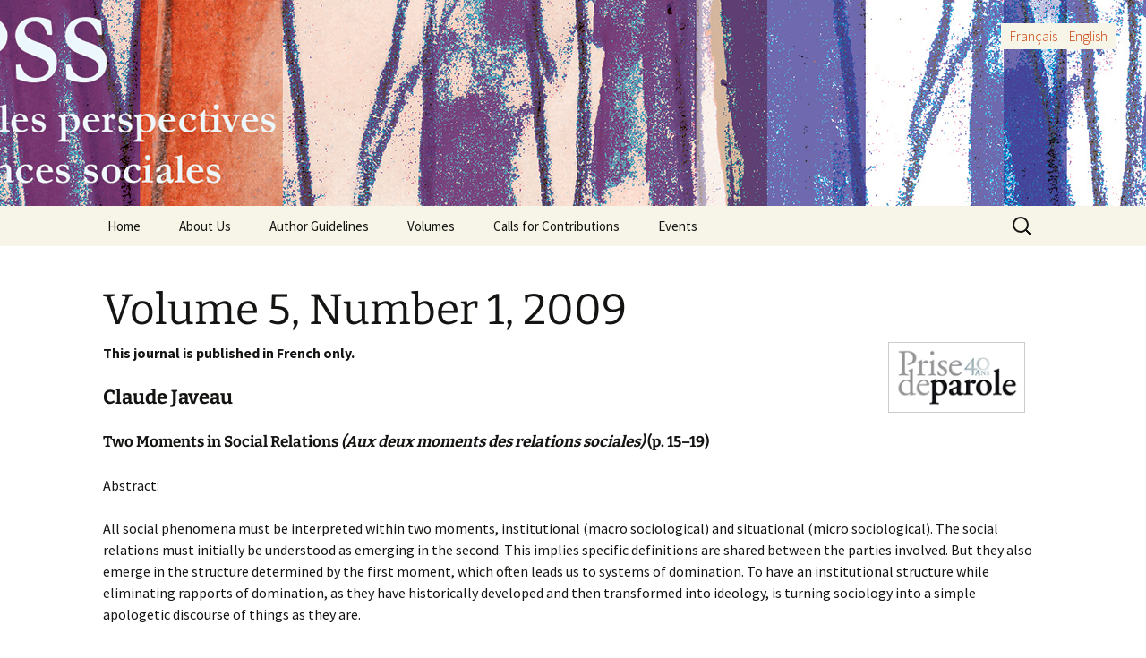

--- FILE ---
content_type: text/html; charset=UTF-8
request_url: http://npssrevue.ca/en/volumes/vol5num1/
body_size: 12567
content:
<!DOCTYPE html>
<!--[if IE 7]>
<html class="ie ie7" lang="en-US">
<![endif]-->
<!--[if IE 8]>
<html class="ie ie8" lang="en-US">
<![endif]-->
<!--[if !(IE 7) | !(IE 8)  ]><!-->
<html lang="en-US">
<!--<![endif]-->
<head>
	<meta charset="UTF-8">
	<meta name="viewport" content="width=device-width">
	<title>Volume 5, Number 1, 2009 - NPSS</title>
	<link rel="profile" href="http://gmpg.org/xfn/11">
	<link rel="pingback" href="http://npssrevue.ca/xmlrpc.php">
	<!--[if lt IE 9]>
	<script src="http://npssrevue.ca/wp-content/themes/twentythirteen/js/html5.js"></script>
	<![endif]-->
	<meta name='robots' content='index, follow, max-image-preview:large, max-snippet:-1, max-video-preview:-1' />
	<style>img:is([sizes="auto" i], [sizes^="auto," i]) { contain-intrinsic-size: 3000px 1500px }</style>
	
	<!-- This site is optimized with the Yoast SEO plugin v24.1 - https://yoast.com/wordpress/plugins/seo/ -->
	<link rel="canonical" href="http://npssrevue.ca/parutions/vol5num1/" />
	<meta property="og:locale" content="en_US" />
	<meta property="og:type" content="article" />
	<meta property="og:title" content="Volume 5, Number 1, 2009 - NPSS" />
	<meta property="og:description" content="This journal is published in French only. Claude Javeau Two Moments in Social Relations (Aux deux moments des relations sociales) (p. 15–19) Abstract: All social phenomena must be interpreted within two moments, institutional (macro sociological) and situatio­nal (micro sociological). The social relations must initially be understood as emerging in the second. This implies specific definitions &hellip; Continue reading Volume 5, Number 1, 2009 &rarr;" />
	<meta property="og:url" content="http://npssrevue.ca/parutions/vol5num1/" />
	<meta property="og:site_name" content="NPSS" />
	<meta property="article:modified_time" content="2013-11-11T02:25:41+00:00" />
	<meta property="og:image" content="http://npssrevue.ca/wp-content/uploads/2013/11/prise-deparole-logo-40.png" />
	<meta name="twitter:label1" content="Est. reading time" />
	<meta name="twitter:data1" content="13 minutes" />
	<script type="application/ld+json" class="yoast-schema-graph">{"@context":"https://schema.org","@graph":[{"@type":"WebPage","@id":"http://npssrevue.ca/parutions/vol5num1/","url":"http://npssrevue.ca/parutions/vol5num1/","name":"Volume 5, Number 1, 2009 - NPSS","isPartOf":{"@id":"https://npssrevue.ca/#website"},"primaryImageOfPage":{"@id":"http://npssrevue.ca/parutions/vol5num1/#primaryimage"},"image":{"@id":"http://npssrevue.ca/parutions/vol5num1/#primaryimage"},"thumbnailUrl":"http://npssrevue.ca/wp-content/uploads/2013/11/prise-deparole-logo-40.png","datePublished":"2013-11-05T13:58:39+00:00","dateModified":"2013-11-11T02:25:41+00:00","breadcrumb":{"@id":"http://npssrevue.ca/parutions/vol5num1/#breadcrumb"},"inLanguage":"en-US","potentialAction":[{"@type":"ReadAction","target":["http://npssrevue.ca/parutions/vol5num1/"]}]},{"@type":"ImageObject","inLanguage":"en-US","@id":"http://npssrevue.ca/parutions/vol5num1/#primaryimage","url":"http://npssrevue.ca/wp-content/uploads/2013/11/prise-deparole-logo-40.png","contentUrl":"http://npssrevue.ca/wp-content/uploads/2013/11/prise-deparole-logo-40.png"},{"@type":"BreadcrumbList","@id":"http://npssrevue.ca/parutions/vol5num1/#breadcrumb","itemListElement":[{"@type":"ListItem","position":1,"name":"Parutions","item":"http://npssrevue.ca/parutions/"},{"@type":"ListItem","position":2,"name":"Volume 5, numéro 1, 2009"}]},{"@type":"WebSite","@id":"https://npssrevue.ca/#website","url":"https://npssrevue.ca/","name":"NPSS","description":"New Perspectives in Social Sciences","potentialAction":[{"@type":"SearchAction","target":{"@type":"EntryPoint","urlTemplate":"https://npssrevue.ca/?s={search_term_string}"},"query-input":{"@type":"PropertyValueSpecification","valueRequired":true,"valueName":"search_term_string"}}],"inLanguage":"en-US"}]}</script>
	<!-- / Yoast SEO plugin. -->


<link rel="alternate" type="application/rss+xml" title="NPSS &raquo; Feed" href="http://npssrevue.ca/en/feed/" />
<link rel="alternate" type="application/rss+xml" title="NPSS &raquo; Comments Feed" href="http://npssrevue.ca/en/comments/feed/" />
<link rel="alternate" type="application/rss+xml" title="NPSS &raquo; Volume 5, Number 1, 2009 Comments Feed" href="http://npssrevue.ca/en/volumes/vol5num1/feed/" />
<script>
window._wpemojiSettings = {"baseUrl":"https:\/\/s.w.org\/images\/core\/emoji\/15.0.3\/72x72\/","ext":".png","svgUrl":"https:\/\/s.w.org\/images\/core\/emoji\/15.0.3\/svg\/","svgExt":".svg","source":{"concatemoji":"http:\/\/npssrevue.ca\/wp-includes\/js\/wp-emoji-release.min.js?ver=6.7.1"}};
/*! This file is auto-generated */
!function(i,n){var o,s,e;function c(e){try{var t={supportTests:e,timestamp:(new Date).valueOf()};sessionStorage.setItem(o,JSON.stringify(t))}catch(e){}}function p(e,t,n){e.clearRect(0,0,e.canvas.width,e.canvas.height),e.fillText(t,0,0);var t=new Uint32Array(e.getImageData(0,0,e.canvas.width,e.canvas.height).data),r=(e.clearRect(0,0,e.canvas.width,e.canvas.height),e.fillText(n,0,0),new Uint32Array(e.getImageData(0,0,e.canvas.width,e.canvas.height).data));return t.every(function(e,t){return e===r[t]})}function u(e,t,n){switch(t){case"flag":return n(e,"\ud83c\udff3\ufe0f\u200d\u26a7\ufe0f","\ud83c\udff3\ufe0f\u200b\u26a7\ufe0f")?!1:!n(e,"\ud83c\uddfa\ud83c\uddf3","\ud83c\uddfa\u200b\ud83c\uddf3")&&!n(e,"\ud83c\udff4\udb40\udc67\udb40\udc62\udb40\udc65\udb40\udc6e\udb40\udc67\udb40\udc7f","\ud83c\udff4\u200b\udb40\udc67\u200b\udb40\udc62\u200b\udb40\udc65\u200b\udb40\udc6e\u200b\udb40\udc67\u200b\udb40\udc7f");case"emoji":return!n(e,"\ud83d\udc26\u200d\u2b1b","\ud83d\udc26\u200b\u2b1b")}return!1}function f(e,t,n){var r="undefined"!=typeof WorkerGlobalScope&&self instanceof WorkerGlobalScope?new OffscreenCanvas(300,150):i.createElement("canvas"),a=r.getContext("2d",{willReadFrequently:!0}),o=(a.textBaseline="top",a.font="600 32px Arial",{});return e.forEach(function(e){o[e]=t(a,e,n)}),o}function t(e){var t=i.createElement("script");t.src=e,t.defer=!0,i.head.appendChild(t)}"undefined"!=typeof Promise&&(o="wpEmojiSettingsSupports",s=["flag","emoji"],n.supports={everything:!0,everythingExceptFlag:!0},e=new Promise(function(e){i.addEventListener("DOMContentLoaded",e,{once:!0})}),new Promise(function(t){var n=function(){try{var e=JSON.parse(sessionStorage.getItem(o));if("object"==typeof e&&"number"==typeof e.timestamp&&(new Date).valueOf()<e.timestamp+604800&&"object"==typeof e.supportTests)return e.supportTests}catch(e){}return null}();if(!n){if("undefined"!=typeof Worker&&"undefined"!=typeof OffscreenCanvas&&"undefined"!=typeof URL&&URL.createObjectURL&&"undefined"!=typeof Blob)try{var e="postMessage("+f.toString()+"("+[JSON.stringify(s),u.toString(),p.toString()].join(",")+"));",r=new Blob([e],{type:"text/javascript"}),a=new Worker(URL.createObjectURL(r),{name:"wpTestEmojiSupports"});return void(a.onmessage=function(e){c(n=e.data),a.terminate(),t(n)})}catch(e){}c(n=f(s,u,p))}t(n)}).then(function(e){for(var t in e)n.supports[t]=e[t],n.supports.everything=n.supports.everything&&n.supports[t],"flag"!==t&&(n.supports.everythingExceptFlag=n.supports.everythingExceptFlag&&n.supports[t]);n.supports.everythingExceptFlag=n.supports.everythingExceptFlag&&!n.supports.flag,n.DOMReady=!1,n.readyCallback=function(){n.DOMReady=!0}}).then(function(){return e}).then(function(){var e;n.supports.everything||(n.readyCallback(),(e=n.source||{}).concatemoji?t(e.concatemoji):e.wpemoji&&e.twemoji&&(t(e.twemoji),t(e.wpemoji)))}))}((window,document),window._wpemojiSettings);
</script>
<style id='wp-emoji-styles-inline-css'>

	img.wp-smiley, img.emoji {
		display: inline !important;
		border: none !important;
		box-shadow: none !important;
		height: 1em !important;
		width: 1em !important;
		margin: 0 0.07em !important;
		vertical-align: -0.1em !important;
		background: none !important;
		padding: 0 !important;
	}
</style>
<link rel='stylesheet' id='wp-block-library-css' href='http://npssrevue.ca/wp-includes/css/dist/block-library/style.min.css?ver=6.7.1' media='all' />
<style id='wp-block-library-theme-inline-css'>
.wp-block-audio :where(figcaption){color:#555;font-size:13px;text-align:center}.is-dark-theme .wp-block-audio :where(figcaption){color:#ffffffa6}.wp-block-audio{margin:0 0 1em}.wp-block-code{border:1px solid #ccc;border-radius:4px;font-family:Menlo,Consolas,monaco,monospace;padding:.8em 1em}.wp-block-embed :where(figcaption){color:#555;font-size:13px;text-align:center}.is-dark-theme .wp-block-embed :where(figcaption){color:#ffffffa6}.wp-block-embed{margin:0 0 1em}.blocks-gallery-caption{color:#555;font-size:13px;text-align:center}.is-dark-theme .blocks-gallery-caption{color:#ffffffa6}:root :where(.wp-block-image figcaption){color:#555;font-size:13px;text-align:center}.is-dark-theme :root :where(.wp-block-image figcaption){color:#ffffffa6}.wp-block-image{margin:0 0 1em}.wp-block-pullquote{border-bottom:4px solid;border-top:4px solid;color:currentColor;margin-bottom:1.75em}.wp-block-pullquote cite,.wp-block-pullquote footer,.wp-block-pullquote__citation{color:currentColor;font-size:.8125em;font-style:normal;text-transform:uppercase}.wp-block-quote{border-left:.25em solid;margin:0 0 1.75em;padding-left:1em}.wp-block-quote cite,.wp-block-quote footer{color:currentColor;font-size:.8125em;font-style:normal;position:relative}.wp-block-quote:where(.has-text-align-right){border-left:none;border-right:.25em solid;padding-left:0;padding-right:1em}.wp-block-quote:where(.has-text-align-center){border:none;padding-left:0}.wp-block-quote.is-large,.wp-block-quote.is-style-large,.wp-block-quote:where(.is-style-plain){border:none}.wp-block-search .wp-block-search__label{font-weight:700}.wp-block-search__button{border:1px solid #ccc;padding:.375em .625em}:where(.wp-block-group.has-background){padding:1.25em 2.375em}.wp-block-separator.has-css-opacity{opacity:.4}.wp-block-separator{border:none;border-bottom:2px solid;margin-left:auto;margin-right:auto}.wp-block-separator.has-alpha-channel-opacity{opacity:1}.wp-block-separator:not(.is-style-wide):not(.is-style-dots){width:100px}.wp-block-separator.has-background:not(.is-style-dots){border-bottom:none;height:1px}.wp-block-separator.has-background:not(.is-style-wide):not(.is-style-dots){height:2px}.wp-block-table{margin:0 0 1em}.wp-block-table td,.wp-block-table th{word-break:normal}.wp-block-table :where(figcaption){color:#555;font-size:13px;text-align:center}.is-dark-theme .wp-block-table :where(figcaption){color:#ffffffa6}.wp-block-video :where(figcaption){color:#555;font-size:13px;text-align:center}.is-dark-theme .wp-block-video :where(figcaption){color:#ffffffa6}.wp-block-video{margin:0 0 1em}:root :where(.wp-block-template-part.has-background){margin-bottom:0;margin-top:0;padding:1.25em 2.375em}
</style>
<style id='classic-theme-styles-inline-css'>
/*! This file is auto-generated */
.wp-block-button__link{color:#fff;background-color:#32373c;border-radius:9999px;box-shadow:none;text-decoration:none;padding:calc(.667em + 2px) calc(1.333em + 2px);font-size:1.125em}.wp-block-file__button{background:#32373c;color:#fff;text-decoration:none}
</style>
<style id='global-styles-inline-css'>
:root{--wp--preset--aspect-ratio--square: 1;--wp--preset--aspect-ratio--4-3: 4/3;--wp--preset--aspect-ratio--3-4: 3/4;--wp--preset--aspect-ratio--3-2: 3/2;--wp--preset--aspect-ratio--2-3: 2/3;--wp--preset--aspect-ratio--16-9: 16/9;--wp--preset--aspect-ratio--9-16: 9/16;--wp--preset--color--black: #000000;--wp--preset--color--cyan-bluish-gray: #abb8c3;--wp--preset--color--white: #fff;--wp--preset--color--pale-pink: #f78da7;--wp--preset--color--vivid-red: #cf2e2e;--wp--preset--color--luminous-vivid-orange: #ff6900;--wp--preset--color--luminous-vivid-amber: #fcb900;--wp--preset--color--light-green-cyan: #7bdcb5;--wp--preset--color--vivid-green-cyan: #00d084;--wp--preset--color--pale-cyan-blue: #8ed1fc;--wp--preset--color--vivid-cyan-blue: #0693e3;--wp--preset--color--vivid-purple: #9b51e0;--wp--preset--color--dark-gray: #141412;--wp--preset--color--red: #bc360a;--wp--preset--color--medium-orange: #db572f;--wp--preset--color--light-orange: #ea9629;--wp--preset--color--yellow: #fbca3c;--wp--preset--color--dark-brown: #220e10;--wp--preset--color--medium-brown: #722d19;--wp--preset--color--light-brown: #eadaa6;--wp--preset--color--beige: #e8e5ce;--wp--preset--color--off-white: #f7f5e7;--wp--preset--gradient--vivid-cyan-blue-to-vivid-purple: linear-gradient(135deg,rgba(6,147,227,1) 0%,rgb(155,81,224) 100%);--wp--preset--gradient--light-green-cyan-to-vivid-green-cyan: linear-gradient(135deg,rgb(122,220,180) 0%,rgb(0,208,130) 100%);--wp--preset--gradient--luminous-vivid-amber-to-luminous-vivid-orange: linear-gradient(135deg,rgba(252,185,0,1) 0%,rgba(255,105,0,1) 100%);--wp--preset--gradient--luminous-vivid-orange-to-vivid-red: linear-gradient(135deg,rgba(255,105,0,1) 0%,rgb(207,46,46) 100%);--wp--preset--gradient--very-light-gray-to-cyan-bluish-gray: linear-gradient(135deg,rgb(238,238,238) 0%,rgb(169,184,195) 100%);--wp--preset--gradient--cool-to-warm-spectrum: linear-gradient(135deg,rgb(74,234,220) 0%,rgb(151,120,209) 20%,rgb(207,42,186) 40%,rgb(238,44,130) 60%,rgb(251,105,98) 80%,rgb(254,248,76) 100%);--wp--preset--gradient--blush-light-purple: linear-gradient(135deg,rgb(255,206,236) 0%,rgb(152,150,240) 100%);--wp--preset--gradient--blush-bordeaux: linear-gradient(135deg,rgb(254,205,165) 0%,rgb(254,45,45) 50%,rgb(107,0,62) 100%);--wp--preset--gradient--luminous-dusk: linear-gradient(135deg,rgb(255,203,112) 0%,rgb(199,81,192) 50%,rgb(65,88,208) 100%);--wp--preset--gradient--pale-ocean: linear-gradient(135deg,rgb(255,245,203) 0%,rgb(182,227,212) 50%,rgb(51,167,181) 100%);--wp--preset--gradient--electric-grass: linear-gradient(135deg,rgb(202,248,128) 0%,rgb(113,206,126) 100%);--wp--preset--gradient--midnight: linear-gradient(135deg,rgb(2,3,129) 0%,rgb(40,116,252) 100%);--wp--preset--gradient--autumn-brown: linear-gradient(135deg, rgba(226,45,15,1) 0%, rgba(158,25,13,1) 100%);--wp--preset--gradient--sunset-yellow: linear-gradient(135deg, rgba(233,139,41,1) 0%, rgba(238,179,95,1) 100%);--wp--preset--gradient--light-sky: linear-gradient(135deg,rgba(228,228,228,1.0) 0%,rgba(208,225,252,1.0) 100%);--wp--preset--gradient--dark-sky: linear-gradient(135deg,rgba(0,0,0,1.0) 0%,rgba(56,61,69,1.0) 100%);--wp--preset--font-size--small: 13px;--wp--preset--font-size--medium: 20px;--wp--preset--font-size--large: 36px;--wp--preset--font-size--x-large: 42px;--wp--preset--spacing--20: 0.44rem;--wp--preset--spacing--30: 0.67rem;--wp--preset--spacing--40: 1rem;--wp--preset--spacing--50: 1.5rem;--wp--preset--spacing--60: 2.25rem;--wp--preset--spacing--70: 3.38rem;--wp--preset--spacing--80: 5.06rem;--wp--preset--shadow--natural: 6px 6px 9px rgba(0, 0, 0, 0.2);--wp--preset--shadow--deep: 12px 12px 50px rgba(0, 0, 0, 0.4);--wp--preset--shadow--sharp: 6px 6px 0px rgba(0, 0, 0, 0.2);--wp--preset--shadow--outlined: 6px 6px 0px -3px rgba(255, 255, 255, 1), 6px 6px rgba(0, 0, 0, 1);--wp--preset--shadow--crisp: 6px 6px 0px rgba(0, 0, 0, 1);}:where(.is-layout-flex){gap: 0.5em;}:where(.is-layout-grid){gap: 0.5em;}body .is-layout-flex{display: flex;}.is-layout-flex{flex-wrap: wrap;align-items: center;}.is-layout-flex > :is(*, div){margin: 0;}body .is-layout-grid{display: grid;}.is-layout-grid > :is(*, div){margin: 0;}:where(.wp-block-columns.is-layout-flex){gap: 2em;}:where(.wp-block-columns.is-layout-grid){gap: 2em;}:where(.wp-block-post-template.is-layout-flex){gap: 1.25em;}:where(.wp-block-post-template.is-layout-grid){gap: 1.25em;}.has-black-color{color: var(--wp--preset--color--black) !important;}.has-cyan-bluish-gray-color{color: var(--wp--preset--color--cyan-bluish-gray) !important;}.has-white-color{color: var(--wp--preset--color--white) !important;}.has-pale-pink-color{color: var(--wp--preset--color--pale-pink) !important;}.has-vivid-red-color{color: var(--wp--preset--color--vivid-red) !important;}.has-luminous-vivid-orange-color{color: var(--wp--preset--color--luminous-vivid-orange) !important;}.has-luminous-vivid-amber-color{color: var(--wp--preset--color--luminous-vivid-amber) !important;}.has-light-green-cyan-color{color: var(--wp--preset--color--light-green-cyan) !important;}.has-vivid-green-cyan-color{color: var(--wp--preset--color--vivid-green-cyan) !important;}.has-pale-cyan-blue-color{color: var(--wp--preset--color--pale-cyan-blue) !important;}.has-vivid-cyan-blue-color{color: var(--wp--preset--color--vivid-cyan-blue) !important;}.has-vivid-purple-color{color: var(--wp--preset--color--vivid-purple) !important;}.has-black-background-color{background-color: var(--wp--preset--color--black) !important;}.has-cyan-bluish-gray-background-color{background-color: var(--wp--preset--color--cyan-bluish-gray) !important;}.has-white-background-color{background-color: var(--wp--preset--color--white) !important;}.has-pale-pink-background-color{background-color: var(--wp--preset--color--pale-pink) !important;}.has-vivid-red-background-color{background-color: var(--wp--preset--color--vivid-red) !important;}.has-luminous-vivid-orange-background-color{background-color: var(--wp--preset--color--luminous-vivid-orange) !important;}.has-luminous-vivid-amber-background-color{background-color: var(--wp--preset--color--luminous-vivid-amber) !important;}.has-light-green-cyan-background-color{background-color: var(--wp--preset--color--light-green-cyan) !important;}.has-vivid-green-cyan-background-color{background-color: var(--wp--preset--color--vivid-green-cyan) !important;}.has-pale-cyan-blue-background-color{background-color: var(--wp--preset--color--pale-cyan-blue) !important;}.has-vivid-cyan-blue-background-color{background-color: var(--wp--preset--color--vivid-cyan-blue) !important;}.has-vivid-purple-background-color{background-color: var(--wp--preset--color--vivid-purple) !important;}.has-black-border-color{border-color: var(--wp--preset--color--black) !important;}.has-cyan-bluish-gray-border-color{border-color: var(--wp--preset--color--cyan-bluish-gray) !important;}.has-white-border-color{border-color: var(--wp--preset--color--white) !important;}.has-pale-pink-border-color{border-color: var(--wp--preset--color--pale-pink) !important;}.has-vivid-red-border-color{border-color: var(--wp--preset--color--vivid-red) !important;}.has-luminous-vivid-orange-border-color{border-color: var(--wp--preset--color--luminous-vivid-orange) !important;}.has-luminous-vivid-amber-border-color{border-color: var(--wp--preset--color--luminous-vivid-amber) !important;}.has-light-green-cyan-border-color{border-color: var(--wp--preset--color--light-green-cyan) !important;}.has-vivid-green-cyan-border-color{border-color: var(--wp--preset--color--vivid-green-cyan) !important;}.has-pale-cyan-blue-border-color{border-color: var(--wp--preset--color--pale-cyan-blue) !important;}.has-vivid-cyan-blue-border-color{border-color: var(--wp--preset--color--vivid-cyan-blue) !important;}.has-vivid-purple-border-color{border-color: var(--wp--preset--color--vivid-purple) !important;}.has-vivid-cyan-blue-to-vivid-purple-gradient-background{background: var(--wp--preset--gradient--vivid-cyan-blue-to-vivid-purple) !important;}.has-light-green-cyan-to-vivid-green-cyan-gradient-background{background: var(--wp--preset--gradient--light-green-cyan-to-vivid-green-cyan) !important;}.has-luminous-vivid-amber-to-luminous-vivid-orange-gradient-background{background: var(--wp--preset--gradient--luminous-vivid-amber-to-luminous-vivid-orange) !important;}.has-luminous-vivid-orange-to-vivid-red-gradient-background{background: var(--wp--preset--gradient--luminous-vivid-orange-to-vivid-red) !important;}.has-very-light-gray-to-cyan-bluish-gray-gradient-background{background: var(--wp--preset--gradient--very-light-gray-to-cyan-bluish-gray) !important;}.has-cool-to-warm-spectrum-gradient-background{background: var(--wp--preset--gradient--cool-to-warm-spectrum) !important;}.has-blush-light-purple-gradient-background{background: var(--wp--preset--gradient--blush-light-purple) !important;}.has-blush-bordeaux-gradient-background{background: var(--wp--preset--gradient--blush-bordeaux) !important;}.has-luminous-dusk-gradient-background{background: var(--wp--preset--gradient--luminous-dusk) !important;}.has-pale-ocean-gradient-background{background: var(--wp--preset--gradient--pale-ocean) !important;}.has-electric-grass-gradient-background{background: var(--wp--preset--gradient--electric-grass) !important;}.has-midnight-gradient-background{background: var(--wp--preset--gradient--midnight) !important;}.has-small-font-size{font-size: var(--wp--preset--font-size--small) !important;}.has-medium-font-size{font-size: var(--wp--preset--font-size--medium) !important;}.has-large-font-size{font-size: var(--wp--preset--font-size--large) !important;}.has-x-large-font-size{font-size: var(--wp--preset--font-size--x-large) !important;}
:where(.wp-block-post-template.is-layout-flex){gap: 1.25em;}:where(.wp-block-post-template.is-layout-grid){gap: 1.25em;}
:where(.wp-block-columns.is-layout-flex){gap: 2em;}:where(.wp-block-columns.is-layout-grid){gap: 2em;}
:root :where(.wp-block-pullquote){font-size: 1.5em;line-height: 1.6;}
</style>
<link rel='stylesheet' id='qts_front_styles-css' href='http://npssrevue.ca/wp-content/plugins/qtranslate-slug/assets/css/qts-default.css?ver=6.7.1' media='all' />
<link rel='stylesheet' id='twentythirteen-fonts-css' href='http://npssrevue.ca/wp-content/themes/twentythirteen/fonts/source-sans-pro-plus-bitter.css?ver=20230328' media='all' />
<link rel='stylesheet' id='genericons-css' href='http://npssrevue.ca/wp-content/themes/twentythirteen/genericons/genericons.css?ver=3.0.3' media='all' />
<link rel='stylesheet' id='twentythirteen-style-css' href='http://npssrevue.ca/wp-content/themes/twentythirteen-child/style.css?ver=20231107' media='all' />
<link rel='stylesheet' id='twentythirteen-block-style-css' href='http://npssrevue.ca/wp-content/themes/twentythirteen/css/blocks.css?ver=20231016' media='all' />
<script src="http://npssrevue.ca/wp-includes/js/jquery/jquery.min.js?ver=3.7.1" id="jquery-core-js"></script>
<script src="http://npssrevue.ca/wp-includes/js/jquery/jquery-migrate.min.js?ver=3.4.1" id="jquery-migrate-js"></script>
<script src="http://npssrevue.ca/wp-content/themes/twentythirteen/js/functions.js?ver=20230526" id="twentythirteen-script-js" defer data-wp-strategy="defer"></script>
<link rel="https://api.w.org/" href="http://npssrevue.ca/en/wp-json/" /><link rel="alternate" title="JSON" type="application/json" href="http://npssrevue.ca/en/wp-json/wp/v2/pages/216" /><link rel="EditURI" type="application/rsd+xml" title="RSD" href="http://npssrevue.ca/xmlrpc.php?rsd" />
<meta name="generator" content="WordPress 6.7.1" />
<link rel='shortlink' href='http://npssrevue.ca/en/?p=216' />
<link rel="alternate" title="oEmbed (JSON)" type="application/json+oembed" href="http://npssrevue.ca/en/wp-json/oembed/1.0/embed?url=http%3A%2F%2Fnpssrevue.ca%2Fen%2Fvolumes%2Fvol5num1%2F" />
<link rel="alternate" title="oEmbed (XML)" type="text/xml+oembed" href="http://npssrevue.ca/en/wp-json/oembed/1.0/embed?url=http%3A%2F%2Fnpssrevue.ca%2Fen%2Fvolumes%2Fvol5num1%2F&#038;format=xml" />
<meta name="generator" content="qTranslate-X 3.4.6.8" />
<link hreflang="x-default" href="http://npssrevue.ca/parutions/vol5num1/" rel="alternate" />
<link hreflang="fr" href="http://npssrevue.ca/parutions/vol5num1/" rel="alternate" />
<link hreflang="en" href="http://npssrevue.ca/en/volumes/vol5num1/" rel="alternate" />
	<style type="text/css" id="twentythirteen-header-css">
		.site-header {
		background: url(http://npssrevue.ca/wp-content/uploads/2016/05/cropped-NPSS2_edit.png) no-repeat scroll top;
		background-size: 1600px auto;
	}
	@media (max-width: 767px) {
		.site-header {
			background-size: 768px auto;
		}
	}
	@media (max-width: 359px) {
		.site-header {
			background-size: 360px auto;
		}
	}
			.site-title,
	.site-description {
		position: absolute;
		clip: rect(1px 1px 1px 1px); /* IE7 */
		clip: rect(1px, 1px, 1px, 1px);
	}
			</style>
	</head>

<body class="page-template page-template-full-width page-template-full-width-php page page-id-216 page-child parent-pageid-165 wp-embed-responsive single-author en">
	<div id="page" class="hfeed site">
		<header id="masthead" class="site-header" role="banner">
                <div id='qtranslate'>
<ul class="language-chooser language-chooser-both qtranxs_language_chooser" id="qtranslate-chooser">
<li><a href="http://npssrevue.ca/fr/parutions/vol5num1/" class="qtranxs_flag_fr qtranxs_flag_and_text" title="Français (fr)"><span>Français</span></a></li>
<li class="active"><a href="http://npssrevue.ca/en/volumes/vol5num1/" class="qtranxs_flag_en qtranxs_flag_and_text" title="English (en)"><span>English</span></a></li>
</ul><div class="qtranxs_widget_end"></div>
</div>			<a class="home-link" href="http://npssrevue.ca/en/" title="NPSS" rel="home">
				<h1 class="site-title">NPSS</h1>
				<h2 class="site-description">New Perspectives in Social Sciences</h2>
                <!--<h4 class="sitesubdesc">International Journal of Complex Systemic Theory and Relational Studies</h4>-->
			</a>
			<div id="navbar" class="navbar">
				<nav id="site-navigation" class="navigation main-navigation" role="navigation">
					<h3 class="menu-toggle">Menu</h3>
					<a class="screen-reader-text skip-link" href="#content" title="Skip to content">Skip to content</a>
					<div class="menu-menu-1-container"><ul id="menu-menu-1" class="nav-menu"><li id="menu-item-21" class="menu-item menu-item-type-post_type menu-item-object-page menu-item-home menu-item-21"><a href="http://npssrevue.ca/en/">Home</a></li>
<li id="menu-item-223" class="menu-item menu-item-type-post_type menu-item-object-page menu-item-has-children menu-item-223"><a href="http://npssrevue.ca/en/apropos/">About Us</a>
<ul class="sub-menu">
	<li id="menu-item-52" class="menu-item menu-item-type-post_type menu-item-object-page menu-item-52"><a href="http://npssrevue.ca/en/apropos/redaction/">Editorial Board</a></li>
	<li id="menu-item-1195" class="menu-item menu-item-type-post_type menu-item-object-page menu-item-1195"><a href="http://npssrevue.ca/en/apropos/francais-charte-du-comite-de-redaction/">Charter for the Editorial Board</a></li>
	<li id="menu-item-86" class="menu-item menu-item-type-post_type menu-item-object-page menu-item-86"><a href="http://npssrevue.ca/en/apropos/mission/">Mission Statement</a></li>
	<li id="menu-item-551" class="menu-item menu-item-type-post_type menu-item-object-page menu-item-551"><a href="http://npssrevue.ca/en/apropos/charter-for-the-editorship-of-npss-volumes/">Charter for the Editorship of Issues</a></li>
</ul>
</li>
<li id="menu-item-96" class="menu-item menu-item-type-post_type menu-item-object-page menu-item-has-children menu-item-96"><a href="http://npssrevue.ca/en/guide/">Author Guidelines</a>
<ul class="sub-menu">
	<li id="menu-item-100" class="menu-item menu-item-type-post_type menu-item-object-page menu-item-100"><a href="http://npssrevue.ca/en/guide/rens_generaux/">General Information</a></li>
	<li id="menu-item-109" class="menu-item menu-item-type-post_type menu-item-object-page menu-item-109"><a href="http://npssrevue.ca/en/guide/mode/">Submission Format</a></li>
	<li id="menu-item-121" class="menu-item menu-item-type-post_type menu-item-object-page menu-item-121"><a href="http://npssrevue.ca/en/guide/consignes_gen/">General Instructions</a></li>
	<li id="menu-item-122" class="menu-item menu-item-type-post_type menu-item-object-page menu-item-122"><a href="http://npssrevue.ca/en/guide/biblio/">Bibliography and Notes</a></li>
	<li id="menu-item-123" class="menu-item menu-item-type-post_type menu-item-object-page menu-item-123"><a href="http://npssrevue.ca/en/guide/conditions/">Terms for Article Submission</a></li>
</ul>
</li>
<li id="menu-item-167" class="menu-item menu-item-type-post_type menu-item-object-page current-page-ancestor menu-item-167"><a href="http://npssrevue.ca/en/volumes/">Volumes</a></li>
<li id="menu-item-164" class="menu-item menu-item-type-post_type menu-item-object-page menu-item-164"><a href="http://npssrevue.ca/en/contributions/">Calls for Contributions</a></li>
<li id="menu-item-514" class="menu-item menu-item-type-post_type menu-item-object-page menu-item-514"><a href="http://npssrevue.ca/en/events/">Events</a></li>
</ul></div>					<form role="search" method="get" class="search-form" action="http://npssrevue.ca/en/">
				<label>
					<span class="screen-reader-text">Search for:</span>
					<input type="search" class="search-field" placeholder="Search &hellip;" value="" name="s" />
				</label>
				<input type="submit" class="search-submit" value="Search" />
			</form>				</nav><!-- #site-navigation -->
			</div><!-- #navbar -->
		</header><!-- #masthead -->

		<div id="main" class="site-main">

	<div id="primary" class="content-area">
		<div id="content" class="site-content" role="main">

						
				<article id="post-216" class="post-216 page type-page status-publish hentry">
					<header class="entry-header-full">
						
						<h1 class="entry-title">Volume 5, Number 1, 2009</h1>
					</header><!-- .entry-header -->

					<div class="entry-content-full">
						<p><a href="http://prisedeparole.ca/titres-livre/?id=1470"><img decoding="async" class="size-full wp-image-73" style="float: right; border: 1px solid #cccccc; padding: 6px; margin-right: 20px;" alt="prise-deparole-logo-40" src="http://npssrevue.ca/wp-content/uploads/2013/11/prise-deparole-logo-40.png" width="153" height="72" srcset="http://npssrevue.ca/wp-content/uploads/2013/11/prise-deparole-logo-40.png 153w, http://npssrevue.ca/wp-content/uploads/2013/11/prise-deparole-logo-40-150x72.png 150w" sizes="(max-width: 153px) 100vw, 153px" /></a><strong>This journal is published in French only.</strong></p>
<h3>Claude Javeau</h3>
<h4><strong>Two Moments in Social Relations <em>(Aux deux moments des relations sociales)</em> (p. 15–19)</strong></h4>
<p>Abstract:</p>
<p>All social phenomena must be interpreted within two moments, institutional (macro sociological) and situatio­nal (micro sociological). The social relations must initially be understood as emerging in the second. This implies specific definitions are shared between the parties invol­ved. But they also emerge in the structure determined by the first moment, which often leads us to systems of domination. To have an institutional structure while eliminating rapports of domination, as they have histo­rically developed and then transformed into ideology, is turning sociology into a simple apologetic discourse of things as they are.</p>
<p>Keywords: Domination, ideology, institution, interaction, legitimi­zation, moments (of analysis), social rapport, reciproca­tion, regrouping, situation.</p>
<h3>Kenneth J. Gergen</h3>
<h4><strong>Relation as Collaborative Action <em>(La relation comme action collaborative)</em> (p. 21–24)<br />
</strong></h4>
<p>Abstract:</p>
<p>Traditionally we view relations as constituted by two or more individuals. However, this construction gives onto­logical priority to the individual, while relations become a secondary derivative. In terms of the ideological impli­cations, we are encouraged to give priority to individuals. The result is that many social science theories provide unwitting rationalization for cultural individualism. The present account attempts to develop an alternative account of relation in which relational process is prior to the individual. On this account, the very conception of the individual is a byproduct of collaborative action (co-action). The broad result is a focus on forms of confluence in social life.</p>
<p>Keywords: Individualism, collaborative action, ideology, conflu­ence, language game.</p>
<h3>Rachid Bagaoui</h3>
<h4><strong>Relational Sociology as Structuring Principles and Social Theories <em>(La sociologie relationnelle comme principes structurants et comme théories sociales)</em> (p. 25–29)</strong></h4>
<p>Abstract:</p>
<p>The relational model is at the core of sociological thought. However, there exists no consensus on how to use and translate this model into practical research. The author stresses the importance of making a distinction between the conditions of a sociology of relations and the appli­cation of the principle of relationship. An example of the relational model taken from his research in work socio­logy illustrates this principle.</p>
<p>Keywords: Theory of knowledge, social theory, social actions, relational systems, social compromise, wage relations, Taylorism-Fordism.</p>
<h3>Ali Aït Abdelmalek</h3>
<h4><strong>Identity Mutations and Complexity of the Social Bond: Sociological Perspective on Integration and Exclusion <em>(Mutations identitaires et complexité du lien social : approche sociologique de l’intégration et de l’exclusion) </em>(p. 31–49)</strong></h4>
<p>Abstract:</p>
<p>In modern societies, attention is more and more reques­ted due to the weakening of social bonds. We will present the relationships between individuals and society through a different perspective, one that requires a person to think about the concept of “social demand” and to adopt an historical perspective. Nowadays, neither theoretical controversies, nor discussions about determinism have disappeared. Beyond the quarrels in the interpretation of social bonds emerges a progressively more original model of scientific character that we have to appreciate for its true value.</p>
<p>Keywords: Social links, relation, individual and society, sociological theories.</p>
<h3>Guy Bajoit</h3>
<h4>The Concept of Social Relation <em>(Le concept de relation sociale) </em>(p.  51–65)</h4>
<p>Abstract:</p>
<p>Since social relations are the foundation of social life, it is also a central concept in sociology. This concept must therefore be conceptualized in a way that allows for its operationalization and its empirical study. Once this understanding achieved, a new social theory can be constructed. In this article, the author attempts to define the notion of social relations, to distinguish different types of social relations, and to show how this notion allows one to articulate the sense of culture and the constraints of social life.</p>
<p>Keywords: Social relation, constraints of social life, cultural model, social paradigm.</p>
<h3>Michel Lallement</h3>
<h4><strong>The Institution From the Perspective of the Relation <em>(L’institution au prisme de la relation)</em> (p. 67–77)</strong></h4>
<p>Abstract:</p>
<p>The notion of institution has a long and rich history in social sciences. For many reasons, it has lost credibility in recent years. In keeping with Émile Durkheim’s work, while steering clear of determinism, this article proposes to rehabilitate the institution in terms of a multi-polar process. In this perspective, the relational program proves itself to be particularly revealing. The decomposition of all institutions into four basic functions which are auto­nomous and, therefore, potentially conflicting invites us to rethink how we see the varied social processes in an open and dynamic perspective. In this regard, the insti­tution can be defined as a collection of relations of rela­tions.</p>
<p>Keywords: Institution, relation, Durkheim, division, integration, individuation, regulation, kinship, professional relation­ships.</p>
<h3>Simon Laflamme</h3>
<h4><strong>Social Sciences and Relational Approach <em>(Sciences sociales et approche relationnelle)</em> (p. 79–85)</strong></h4>
<p>Abstract:</p>
<p>Sociology, as well as most social sciences, alternates between two approaches: in one case, social phenomena should be understood through a rational actor, in the other, social phenomena is the result of the possibility to understand relations. These two perspectives, although contradictory, often cohabit, even within the same theory; sociality cannot be simultaneously the pure product of individual actions and of human interactions or of rela­tions between social phenomena. This is why interactio­nism imposes itself upon individualist theories and why the ideology of a rational, free, interested, intentional, and strategic actor does not impend all relational research undertakings. Relational approaches are essential to social sciences simply because there is no individual without human interactions and because there is no social phe­nomena which is not either a combination of relations or itself in relation with other phenomena.</p>
<p>Keywords: Relation, social sciences, rationality, intention, emoreason.</p>
<h3>Graham Scambler</h3>
<h4><strong>Realism. Sociology and the Concept of Relations <em>(Réalisme, sociologie et concepts de relations)</em> (p. 87–93)</strong></h4>
<p>Abstract:</p>
<p>The word ‘relations’ stands for any number of different and sometimes barely compatible concepts in contempo­rary sociology. No attempt will be made in this brief contribution to tidy things up. Rather I will proffer a general interpretation, a kind of common denominator, then introduce and illustrate how I have sought to use the term in my own work on health-related stigma and health inequalities in the UK. In my writings the terms relations and structures are treated largely as synonyms. I end with a consideration of what I call the ‘jigsaw model’, a heuristic device to facilitate the sociological study of relations in the social worlds we inhabit.</p>
<p>Keywords: Relation, stigma, health, jigsaw.</p>
<h3>Nicolas Bonnet</h3>
<h4><strong>Resiliency of a Territory confronted with unemployment: Network of innovative Buisnesses in Montpellier <em>(Résilience d’un territoire face au chômage : les réseaux d’entreprises innovantes sur Montpellier)</em> (p. 97–115)</strong></h4>
<p>Abstract:</p>
<p>The objective of the article is to evaluate the resiliency of a territory facing economical disruptions, (the urban area of Montpelier) through the study of the morphology of the networks of local businesses. To realize this analysis, we took a census of the common application for patents of the innovative local businesses. This approach allowed a modelling of these networks with the theory of graphs over several temporal zones. In the end, this analysis allows to forefront the role played by key-businesses in the resiliency of a territory, namely in terms of perennity of its innovative entrepreneurial fabric but also at the employment.</p>
<p>Keywords: Proximity, resiliency, company networks, innovation, employment.</p>
											</div><!-- .entry-content -->

					<footer class="entry-meta-full">
											</footer><!-- .entry-meta -->
				</article><!-- #post -->

				
<div id="comments" class="comments-area">

	
	
</div><!-- #comments -->
			
		</div><!-- #content -->
	</div><!-- #primary -->


		</div><!-- #main -->
		<footer id="colophon" class="site-footer">
			
			<div class="site-info">
												<a href="https://wordpress.org/" class="imprint">
					Proudly powered by WordPress				</a>
			</div><!-- .site-info -->
		</footer><!-- #colophon -->
	</div><!-- #page -->

	</body>
</html>


<!-- Page cached by LiteSpeed Cache 6.5.4 on 2026-01-22 20:43:35 -->

--- FILE ---
content_type: text/css
request_url: http://npssrevue.ca/wp-content/themes/twentythirteen-child/style.css?ver=20231107
body_size: 622
content:
/*

 Theme Name:     Twenty Thirteen Child

 Theme URI:      http://npssrevue.ca/twenty-thirteen-child/

 Description:    Twenty Thirteen Child Theme

 Author:         Andrew Sanderson

 Author URI:     http://npssrevue.ca

 Template:       twentythirteen

 Version:        1.0.0

*/



@import url("../twentythirteen/style.css");



/* =Theme customization starts here

-------------------------------------------------------------- */



/**

 * 4.1 Site Header

 * ----------------------------------------------------------------------------

 */



.site-description {

	font: 600 italic 24px "Source Sans Pro", Helvetica, sans-serif;

	margin: 0;

}



.entry-header-full,

.entry-content-full,

.entry-summary-full,

.entry-meta-full {

	margin: 0 auto;

	max-width: 1050px;

	width: 95%;

}

.sitesubdesc
{
color: #000;
font: 600 italic 15px "Source Sans Pro", Helvetica, sans-serif;
margin: 0;	
}

h1,

h2,

h3,

h4,

h5,

h6 {

	clear: none;

}

h4 {font-size:17px;}



#qtranslate ul {background-color: #f7f5e7; position: absolute; right: 1%; top: 10px; padding-left: 10px; padding-bottom: 5px; padding-top: 5px; margin-right: 20px; display: inline; list-style:none; font: 300 15px "Source Sans Pro", Helvetica, sans-serif;}



#qtranslate li {margin-right: 10px; display: inline; list-style:none; }

a.qtrans_flag:hover {background-position: -18px 0 ; }